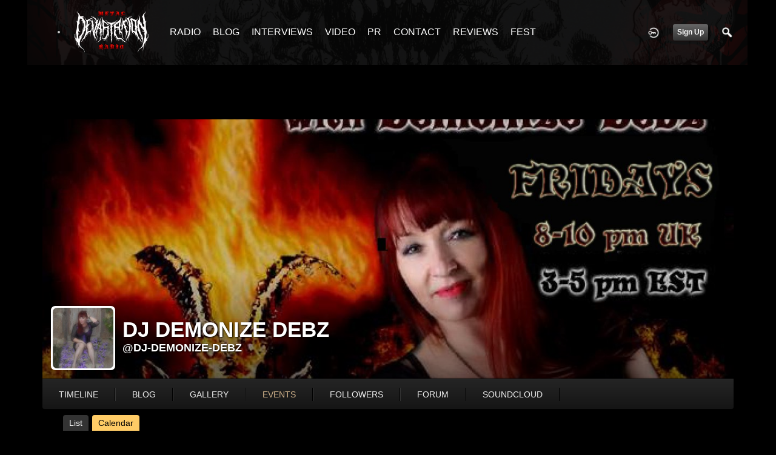

--- FILE ---
content_type: text/html; charset=utf-8
request_url: https://metaldevastationradio.com/dj-demonize-debz/event/calendar/month=2/year=2023
body_size: 5250
content:
   <!doctype html>
<html lang="en" dir="ltr">
<head>
<title>Home | Metal Devastation Radio</title>
<link rel="shortcut icon" href="https://metaldevastationradio.com/data/media/0/0/favicon.ico?v=2">
<link rel="apple-touch-icon" sizes="57x57" type="image/png" href="https://metaldevastationradio.com/data/media/0/0/favicon_57.png?v=2">
<link rel="apple-touch-icon" sizes="72x72" type="image/png" href="https://metaldevastationradio.com/data/media/0/0/favicon_72.png?v=2">
<link rel="apple-touch-icon" sizes="114x114" type="image/png" href="https://metaldevastationradio.com/data/media/0/0/favicon_114.png?v=2">
<link rel="apple-touch-icon" sizes="120x120" type="image/png" href="https://metaldevastationradio.com/data/media/0/0/favicon_120.png?v=2">
<link rel="apple-touch-icon" sizes="144x144" type="image/png" href="https://metaldevastationradio.com/data/media/0/0/favicon_144.png?v=2">
<link rel="apple-touch-icon" sizes="152x152" type="image/png" href="https://metaldevastationradio.com/data/media/0/0/favicon_152.png?v=2">
<link rel="apple-touch-icon-precomposed" sizes="57x57" type="image/png" href="https://metaldevastationradio.com/data/media/0/0/favicon_57.png?v=2">
<link rel="apple-touch-icon-precomposed" sizes="72x72" type="image/png" href="https://metaldevastationradio.com/data/media/0/0/favicon_72.png?v=2">
<link rel="apple-touch-icon-precomposed" sizes="114x114" type="image/png" href="https://metaldevastationradio.com/data/media/0/0/favicon_114.png?v=2">
<link rel="apple-touch-icon-precomposed" sizes="120x120" type="image/png" href="https://metaldevastationradio.com/data/media/0/0/favicon_120.png?v=2">
<link rel="apple-touch-icon-precomposed" sizes="144x144" type="image/png" href="https://metaldevastationradio.com/data/media/0/0/favicon_144.png?v=2">
<link rel="apple-touch-icon-precomposed" sizes="152x152" type="image/png" href="https://metaldevastationradio.com/data/media/0/0/favicon_152.png?v=2">
<link rel="icon" sizes="96x96" type="image/png" href="https://metaldevastationradio.com/data/media/0/0/favicon_96.png?v=2">
<link rel="icon" sizes="195x195" type="image/png" href="https://metaldevastationradio.com/data/media/0/0/favicon_195.png?v=2">
<link rel="icon" sizes="228x228" type="image/png" href="https://metaldevastationradio.com/data/media/0/0/favicon_228.png?v=2">
<link rel="msapplication-TileImage" sizes="144x144" type="image/png" href="https://metaldevastationradio.com/data/media/0/0/favicon_144.png?v=2">
<meta name="msapplication-TileColor" content="#FFFFFF">
<meta http-equiv="Content-Type" content="text/html; charset=utf-8">
<meta name="viewport" content="width=device-width, initial-scale=1.0">
<meta name="google-site-verification" content="">
<meta name="description" content="Stay up to date with the latest metal news, album reviews, band interviews, and underground scene updates on the Metal Devastation Radio Blog. Discover the best in metal music today!">
<link rel="stylesheet" href="https://fonts.googleapis.com/css?family=Open+Sans:400italic,600italic,700italic,400,600,700" type="text/css">
<link rel="stylesheet" href="https://metaldevastationradio.com/data/cache/celeb5/Sbf56b291ca0e830426d708e6595a0378.css" media="screen" type="text/css">
<script type="text/javascript" src="https://metaldevastationradio.com/data/cache/celeb5/S0136dd3dda1f59ad6b2a1108b32d470e.js"></script>
<script async src="https://pagead2.googlesyndication.com/pagead/js/adsbygoogle.js?client=ca-pub-2145332634794888" crossorigin="anonymous"></script>
<!-- Begin Constant Contact Active Forms -->
<script> var _ctct_m = "509dadb43b65889f934b48b44fe190d3"; </script>
<script id="signupScript" src="//static.ctctcdn.com/js/signup-form-widget/current/signup-form-widget.min.js" async defer></script>
<!-- End Constant Contact Active Forms -->
<script async src="https://www.googletagmanager.com/gtag/js?id=UA-44815880-2"></script>
<script>
  window.dataLayer = window.dataLayer || [];
  function gtag() { dataLayer.push(arguments); }
  gtag('js', new Date());
  gtag('config', 'UA-44815880-2');
</script>
<script type="text/javascript" src="//platform-api.sharethis.com/js/sharethis.js#property=5b2042b0efbdae0011571851&amp;product=custom-share-buttons" async="async"></script>
</head>

<body>
     
                        <style>
            html{
                background-color:#000000  !important;
            }
                        #jr-background-image-div {
                background-image:url('https://metaldevastationradio.com/data/media/0/0/jrBackground_7_background_image.png') !important;
                background-color:#000000  !important;
                background-repeat: no-repeat !important;
                background-position: center center !important;
                background-size: cover !important;
                background-attachment: fixed !important;
                padding: 0;
                margin: 0;
            }
            
                        #wrapper {
                background-color: transparent !important;
                background-image: none !important;
                margin: 0 auto !important;
            }
                                </style>
<div id="jr-background-image-div">
                    


     
    <div class="menu_pad">
        <div id="header_content" style="display: table; width: 100%;">
            <div style="display: table-row">
                <div style="width: 12%; height: 50px; display: table-cell; vertical-align: middle;">
                    <ul>
                        <li class="mobile" id="menu_button"><a href="#"></a></li>
                        <li class="desk"><a href="https://metaldevastationradio.com"><img src="https://metaldevastationradio.com/data/media/0/0/celeb5_logo.png?r=67934?skin=celeb5" width="150" height="45" class="jlogo" alt="Metal Devastation Radio" title="Metal Devastation Radio"></a></li>
                    </ul>
                </div>
                <div style="display: table-cell; vertical-align: middle;">
                                             <div id="menu_content">
    <nav id="menu-wrap">
        <ul id="menu">

                                        <!-- jrPayment_cart_html -->
            
                                        
                <li class="desk right">
                    <a onclick="jrSearch_modal_form()" title="Search"><img src="https://metaldevastationradio.com/image/img/skin/celeb5/search.png?skin=celeb5&v=1640897590" width="24" height="24" alt="Search" title="Search"></a>
                </li>
            
                        
            
                            
                                    <li class="right">
                        <button id="user-create-account" class="form_button" onclick="window.location='https://metaldevastationradio.com/user/signup'">
                            Sign Up
                        </button>
                    </li>
                                <li class="right"><a href="https://metaldevastationradio.com/user/login" title="Login"><img src="https://metaldevastationradio.com/image/img/skin/celeb5/login.png?skin=celeb5&v=1640897590" width="24" height="24" alt="login" title="login"></a></li>
            
                        
             <li >
    <a href="https://metaldevastationradio.com/metal-radio" onclick="" class="menu_0_link" data-topic="https://metaldevastationradio.com/metal-radio">RADIO</a>
    </li>
<li >
    <a href="https://metaldevastationradio.com/blog" onclick="" class="menu_0_link" data-topic="https://metaldevastationradio.com/blog">BLOG</a>
    </li>
<li >
    <a href="https://metaldevastationradio.com/interviews" onclick="" class="menu_0_link" data-topic="interviews">INTERVIEWS</a>
    </li>
<li >
    <a href="https://metaldevastationradio.com/metal-videos" onclick="" class="menu_0_link" data-topic="https://metaldevastationradio.com/metal-videos">VIDEO</a>
    </li>
<li >
    <a href="https://metaldevastationradio.com/metal-devastation-promotions" onclick="" class="menu_0_link" data-topic="metal-devastation-promotions">PR</a>
        <ul>
                <li>
            <a href="https://metaldevastationradio.com/testimonials" onclick="" >TESTIMONIALS</a>
                    </li>
            </ul>
    </li>
<li >
    <a href="https://metaldevastationradio.com/contact" onclick="" class="menu_0_link" data-topic="contact">CONTACT</a>
        <ul>
                <li>
            <a href="https://metaldevastationradio.com/partners" onclick="" >PARTNERS</a>
                    </li>
            </ul>
    </li>
<li >
    <a href="https://metaldevastationradio.com/reviews" onclick="" class="menu_0_link" data-topic="reviews">REVIEWS</a>
    </li>
<li >
    <a href="https://metaldevastationradio.com/Metal-Devastation-Music-Fest" onclick="" class="menu_0_link" data-topic="Metal-Devastation-Music-Fest">FEST</a>
    </li>


        </ul>
    </nav>
</div>

                                                        </div>
            </div>
        </div>
    </div>
</div>


<div id="searchform" class="search_box " style="display:none;">
    
     
<div style="white-space:nowrap">
    <form action="https://metaldevastationradio.com/search/results/all/1/6" method="get" style="margin-bottom:0">
        <input type="hidden" name="jr_html_form_token" value="ddda2668a67ff9a2b853512f49ba6406">
        <input id=" search_input" type="text" name="search_string" style="width:70%" class="form_text" placeholder="search site" onkeypress="if (event && event.keyCode === 13 && this.value.length > 0) { $(this).closest('form').submit(); }">&nbsp;<input type="submit" class="form_button" value="search">
    </form>
</div>

    <div style="float:right;clear:both;margin-top:3px;">
        <a class="simplemodal-close"><link rel="stylesheet" property="stylesheet" href="https://metaldevastationradio.com/core/icon_css/20/white/?_v=1740613507"><span class="sprite_icon sprite_icon_20 sprite_icon_white_20"><span class="sprite_icon_20 sprite_icon_white_20 sprite_icon_20_img sprite_icon_white_20_img sprite_icon_20_close sprite_icon_white_20_close">&nbsp;</span></span></a>
    </div>
    <div class="clear"></div>
</div>

<div id="wrapper">


<noscript>
    <div class="item error center" style="margin:12px">
        This site requires Javascript to function properly - please enable Javascript in your browser
    </div>
</noscript>

<!-- Google tag (gtag.js) -->
<script async src="https://www.googletagmanager.com/gtag/js?id=G-YYTXN10915"></script>
<script>
  window.dataLayer = window.dataLayer || [];
  function gtag(){dataLayer.push(arguments);}
  gtag('js', new Date());

  gtag('config', 'G-YYTXN10915');
</script>

</noscript>

<!-- Google tag (gtag.js) -->
<script async src="https://www.googletagmanager.com/gtag/js?id=UA-44815880-2"></script>
<script>
  window.dataLayer = window.dataLayer || [];
  function gtag(){dataLayer.push(arguments);}
  gtag('js', new Date());

  gtag('config', 'UA-44815880-2');
</script>

<script async src="https://pagead2.googlesyndication.com/pagead/js/adsbygoogle.js?client=ca-pub-2145332634794888"
     crossorigin="anonymous"></script>
     
        <!-- end header.tpl -->



<section id="profile">

            
            
                                    
            <div id="profile_header">
            <div class="clearfix" style="position: relative;">
                                    <a href="https://metaldevastationradio.com/profile/image/profile_header_image/19/1280" data-lightbox="profile_header" title="Click to see full image">
                        <img src="https://metaldevastationradio.com/profile/image/profile_header_image/19/1280/crop=8:3/_v=9b0f91596984060" class="img_scale" alt="DJ Demonize Debz">
                    </a>
                                <div class="profile_hover"></div>
                                <div class="profile_info">
                    <div class="wrap">
                        <div class="profile_image">
                                                            <img src="https://metaldevastationradio.com/profile/image/profile_image/19/xxlarge/crop=auto/_v=9b0f91484592883" class="img_scale img_shadow" alt="DJ Demonize Debz">
                                                    </div>
                        <div class="profile_name">
                            DJ Demonize Debz<br>
                            <span><a href="https://metaldevastationradio.com/dj-demonize-debz">@dj-demonize-debz</a> </span>
                        </div>
                    </div>
                </div>
            </div>
        </div>
    
            <section id="profile_menu" style="overflow: visible">
            <div class="menu_banner clearfix">
                <div class="menu_banner clearfix">
                    <div class="table">
                        <div class="table-row">
                            <div class="table-cell">
                                                                                                     <ul id="horizontal">

                            
                                    <li class="tjrAction" onclick="jrCore_window_location('https://metaldevastationradio.com/dj-demonize-debz/timeline')"><a href="https://metaldevastationradio.com/dj-demonize-debz/timeline">Timeline</a></li>
                                                <li class="tjrBlog" onclick="jrCore_window_location('https://metaldevastationradio.com/dj-demonize-debz/blog')"><a href="https://metaldevastationradio.com/dj-demonize-debz/blog">blog</a></li>
                                                <li class="tjrGallery" onclick="jrCore_window_location('https://metaldevastationradio.com/dj-demonize-debz/gallery')"><a href="https://metaldevastationradio.com/dj-demonize-debz/gallery">gallery</a></li>
                                                <li class="active tjrEvent" onclick="jrCore_window_location('https://metaldevastationradio.com/dj-demonize-debz/event')"><a href="https://metaldevastationradio.com/dj-demonize-debz/event">events</a></li>
                                                <li class="tjrFollower" onclick="jrCore_window_location('https://metaldevastationradio.com/dj-demonize-debz/follow')"><a href="https://metaldevastationradio.com/dj-demonize-debz/follow">followers</a></li>
                                                <li class="tjrForum" onclick="jrCore_window_location('https://metaldevastationradio.com/dj-demonize-debz/forum')"><a href="https://metaldevastationradio.com/dj-demonize-debz/forum">forum</a></li>
                                                <li class="tjrSoundCloud" onclick="jrCore_window_location('https://metaldevastationradio.com/dj-demonize-debz/soundcloud')"><a href="https://metaldevastationradio.com/dj-demonize-debz/soundcloud">soundcloud</a></li>
                    
    </ul>


                            </div>
                            <div class="table-cell" style="width: 20px; white-space: nowrap; padding: 0 10px;">
                                

                                
                                
                                
                                                                
                            </div>
                        </div>
                    </div>
                </div>
            </div>
        </section>
    

    <div class="row" style="margin-top: 10px;min-height: 600px;">

     <div class="col12 last">
            <div>
         <div style="margin:0 12px;">
    <table id="profile_tab_content" class="page_content">
        <tr>
            <td colspan="2" class="page_tab_bar_holder">
                <ul class="page_tab_bar">
                                                                                                        <li id="tdefault" class="page_tab"><a href="https://metaldevastationradio.com/dj-demonize-debz/event">List</a></li>
                                                                                                                                                            <li id="tcalendar" class="page_tab page_tab_active"><a href="https://metaldevastationradio.com/dj-demonize-debz/event/calendar">Calendar</a></li>
                                                                                        </ul>
            </td>
        </tr>
    </table>
</div> <div class="block">
      




    <div class="page_nav clearfix">
        <div class="breadcrumbs">
                                 
    <a href="https://metaldevastationradio.com/dj-demonize-debz">DJ Demonize Debz</a>


             

    <a href="https://metaldevastationradio.com/dj-demonize-debz/event">Events</a>
        

        </div>
        <div class="action_buttons">

                                            <select class="form_select" style="width: auto" name="calendar_month" id="calendar_month"
                        onchange="var m=this.options[this.selectedIndex].value; jrCore_window_location('https://metaldevastationradio.com/dj-demonize-debz/event/calendar/month='+ m +'/year=2023')">

                    <option value="1">January</option>
                    <option value="2"selected="selected">February</option>
                    <option value="3">March</option>
                    <option value="4">April</option>
                    <option value="5">May</option>
                    <option value="6">June</option>
                    <option value="7">July</option>
                    <option value="8">August</option>
                    <option value="9">September</option>
                    <option value="10">October</option>
                    <option value="11">November</option>
                    <option value="12">December</option>
                </select>
                <select class="form_select" style="width: auto" name="calendar_year" id="calendar_year"
                        onchange="var y=this.options[this.selectedIndex].value; jrCore_window_location('https://metaldevastationradio.com/dj-demonize-debz/event/calendar/month=2/year='+ y)">>
                                                                        <option value="2017">2017</option>
                                                                                                <option value="2018">2018</option>
                                                                                                <option value="2019">2019</option>
                                                                                                <option value="2020">2020</option>
                                                                                                <option value="2021">2021</option>
                                                                                                <option value="2022">2022</option>
                                                                                                <option value="2023" selected="selected">2023</option>
                                                                                                <option value="2024">2024</option>
                                                                                                <option value="2025">2025</option>
                                                                                                <option value="2026">2026</option>
                                                            </select>
            
            
        </div>
    </div>

<div id="jrEvent_calendar">
    <div class="wrap">
        <table class="ecal-main ecal-calendar">
            <colgroup>
                                <col class="ecal-day"/>
                <col class="ecal-day"/>
                <col class="ecal-day"/>
                <col class="ecal-day"/>
                <col class="ecal-day"/>
                <col class="ecal-day"/>
                <col class="ecal-day"/>
            </colgroup>
            <thead>
            <tr>
                                    <th>Sunday</th>
                    <th>Monday</th>
                    <th>Tuesday</th>
                    <th>Wednesday</th>
                    <th>Thursday</th>
                    <th>Friday</th>
                    <th>Saturday</th>
                            </tr>
            </thead>
            <tbody>
                                                                        <tr>
                                                            <td>
                                    <div class="ecal-date ecal-shadow">29</div>
                                                                    </td>
                                                            <td>
                                    <div class="ecal-date ecal-shadow">30</div>
                                                                    </td>
                                                            <td>
                                    <div class="ecal-date ecal-shadow">31</div>
                                                                    </td>
                                                            <td>
                                    <div class="ecal-date">1</div>
                                                                    </td>
                                                            <td>
                                    <div class="ecal-date">2</div>
                                                                    </td>
                                                            <td>
                                    <div class="ecal-date">3</div>
                                                                    </td>
                                                            <td>
                                    <div class="ecal-date">4</div>
                                                                    </td>
                                                    </tr>
                                                                                <tr>
                                                            <td>
                                    <div class="ecal-date">5</div>
                                                                    </td>
                                                            <td>
                                    <div class="ecal-date">6</div>
                                                                    </td>
                                                            <td>
                                    <div class="ecal-date">7</div>
                                                                    </td>
                                                            <td>
                                    <div class="ecal-date">8</div>
                                                                            <ul>
                                                                                            <li>
                                                    <a href="https://metaldevastationradio.com/dj-demonize-debz/event/1890/the-mistresss-pit-with-demonize-debz-8-10pmuk-3-5pm-est">
                                                        <img src="https://metaldevastationradio.com/event/image/event_image/1890/icon96/crop=auto" alt="The Mistress&#039;s Pit with  Demonize Debz 8-10pmUK / 3-5pm EST " title="The Mistress&#039;s Pit with  Demonize Debz 8-10pmUK / 3-5pm EST "></a>
                                                </li>
                                                                                    </ul>
                                                                    </td>
                                                            <td>
                                    <div class="ecal-date">9</div>
                                                                    </td>
                                                            <td>
                                    <div class="ecal-date">10</div>
                                                                            <ul>
                                                                                            <li>
                                                    <a href="https://metaldevastationradio.com/dj-demonize-debz/event/1891/grumpyz-old-gemz-2-3-pm-est-7-8uk">
                                                        <img src="https://metaldevastationradio.com/event/image/event_image/1891/icon96/crop=auto" alt="Grumpyz Old Gemz  2-3 pm EST / 7-8UK " title="Grumpyz Old Gemz  2-3 pm EST / 7-8UK "></a>
                                                </li>
                                                                                    </ul>
                                                                    </td>
                                                            <td>
                                    <div class="ecal-date">11</div>
                                                                    </td>
                                                    </tr>
                                                                                <tr>
                                                            <td>
                                    <div class="ecal-date">12</div>
                                                                    </td>
                                                            <td>
                                    <div class="ecal-date">13</div>
                                                                    </td>
                                                            <td>
                                    <div class="ecal-date">14</div>
                                                                    </td>
                                                            <td>
                                    <div class="ecal-date">15</div>
                                                                    </td>
                                                            <td>
                                    <div class="ecal-date">16</div>
                                                                    </td>
                                                            <td>
                                    <div class="ecal-date">17</div>
                                                                    </td>
                                                            <td>
                                    <div class="ecal-date">18</div>
                                                                    </td>
                                                    </tr>
                                                                                <tr>
                                                            <td>
                                    <div class="ecal-date">19</div>
                                                                    </td>
                                                            <td>
                                    <div class="ecal-date">20</div>
                                                                    </td>
                                                            <td>
                                    <div class="ecal-date">21</div>
                                                                    </td>
                                                            <td>
                                    <div class="ecal-date">22</div>
                                                                    </td>
                                                            <td>
                                    <div class="ecal-date">23</div>
                                                                    </td>
                                                            <td>
                                    <div class="ecal-date">24</div>
                                                                            <ul>
                                                                                            <li>
                                                    <a href="https://metaldevastationradio.com/dj-demonize-debz/event/1909/the-mistresss-pit-with-demonize-debz-3-5pm-est-8-10pm-uk">
                                                        <img src="https://metaldevastationradio.com/event/image/event_image/1909/icon96/crop=auto" alt="The Mistress&#039;s Pit with Demonize Debz  3-5pm EST / 8-10pm UK " title="The Mistress&#039;s Pit with Demonize Debz  3-5pm EST / 8-10pm UK "></a>
                                                </li>
                                                                                            <li>
                                                    <a href="https://metaldevastationradio.com/dj-demonize-debz/event/1910/grumpyz-old-gemz-7-8pm-uk-2-3est">
                                                        <img src="https://metaldevastationradio.com/event/image/event_image/1910/icon96/crop=auto" alt="GRUMPYZ OLD GEMZ - 7-8PM UK - 2-3EST " title="GRUMPYZ OLD GEMZ - 7-8PM UK - 2-3EST "></a>
                                                </li>
                                                                                    </ul>
                                                                    </td>
                                                            <td>
                                    <div class="ecal-date">25</div>
                                                                    </td>
                                                    </tr>
                                                                                <tr>
                                                            <td>
                                    <div class="ecal-date">26</div>
                                                                    </td>
                                                            <td>
                                    <div class="ecal-date">27</div>
                                                                    </td>
                                                            <td>
                                    <div class="ecal-date">28</div>
                                                                    </td>
                                                            <td>
                                    <div class="ecal-date ecal-shadow">1</div>
                                                                    </td>
                                                            <td>
                                    <div class="ecal-date ecal-shadow">2</div>
                                                                    </td>
                                                            <td>
                                    <div class="ecal-date ecal-shadow">3</div>
                                                                    </td>
                                                            <td>
                                    <div class="ecal-date ecal-shadow">4</div>
                                                                    </td>
                                                    </tr>
                                                            </tbody>
        </table>
    </div>
</div>

</div>
    </div>
</div>


 <div id="pm-drop-opt" style="display:none">
    <li class="hideshow"><a>More <span>&#x25BC;</span></a><ul id="submenu"></ul></li>
</div>

</div>
</section>
 </div>

<div class="footer">
    <div class="overlay"></div>
    <div class="row">
        <div class="col12">
            <div class="social">
                                    <h2>Visit Us on Social Media</h2>
                    <ul class="social clearfix">
                                                                                    <li><a href="https://www.facebook.com/metaldevastationradio" class="social-facebook" target="_blank"></a></li>
                                                                                                                                        <li><a href="https://twitter.com/ZachMoonshine" class="social-twitter" target="_blank"></a></li>
                                                                                                                                        <li><a href="https://www.instagram.com/zachmoonshinemdpr/" class="social-instagram" target="_blank"></a></li>
                                                                                                                                        <li><a href="https://www.linkedin.com/company/metal-devastation-radio/" class="social-linkedin" target="_blank"></a></li>
                                                                                                                                        <li><a href="https://www.youtube.com/channel/UCa06E1JivIGHISf_fOCPE7g" class="social-youtube" target="_blank"></a></li>
                                                                        </ul>
                                <div><span>&copy; 2026 Metal Devastation Radio<br><span style="font-size:9px;"><a href="https://www.jamroom.net/the-jamroom-network/about/15/powerful-social-network-software">social network software</a> | Powered by <a href="https://www.jamroom.net">Jamroom</a></span></span></div>
            </div>
        </div>
    </div>
</div>


</div>
</div>



<script type="text/javascript">
    (function($) {
        $(document).ready(function() {
            var ms = new $.slidebars();
            $('li#menu_button > a').on('click', function() {
                ms.slidebars.toggle('left');
            });
        });
    }) (jQuery);
</script>

<script src="https://metaldevastationradio.com/skins/celeb5/js/css3-animate-it.js"></script>
<p style="text-align: center;"><a href="https://metaldevastationradio.com/sitemap.xml">Sitemap</a></p><script async src="https://pagead2.googlesyndication.com/pagead/js/adsbygoogle.js?client=ca-pub-2145332634794888"
     crossorigin="anonymous"></script>




--- FILE ---
content_type: text/html; charset=utf-8
request_url: https://www.google.com/recaptcha/api2/aframe
body_size: -93
content:
<!DOCTYPE HTML><html><head><meta http-equiv="content-type" content="text/html; charset=UTF-8"></head><body><script nonce="5eGi3XP43dRRBjXf2t7IsA">/** Anti-fraud and anti-abuse applications only. See google.com/recaptcha */ try{var clients={'sodar':'https://pagead2.googlesyndication.com/pagead/sodar?'};window.addEventListener("message",function(a){try{if(a.source===window.parent){var b=JSON.parse(a.data);var c=clients[b['id']];if(c){var d=document.createElement('img');d.src=c+b['params']+'&rc='+(localStorage.getItem("rc::a")?sessionStorage.getItem("rc::b"):"");window.document.body.appendChild(d);sessionStorage.setItem("rc::e",parseInt(sessionStorage.getItem("rc::e")||0)+1);localStorage.setItem("rc::h",'1768998370409');}}}catch(b){}});window.parent.postMessage("_grecaptcha_ready", "*");}catch(b){}</script></body></html>